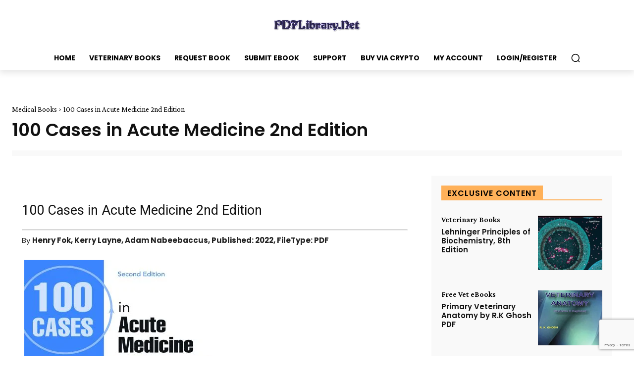

--- FILE ---
content_type: text/html; charset=utf-8
request_url: https://www.google.com/recaptcha/api2/anchor?ar=1&k=6LdZuGspAAAAAARXjvNbeb5K1TEUSUSnMYiqZCU4&co=aHR0cHM6Ly9wZGZsaWJyYXJ5Lm5ldDo0NDM.&hl=en&v=PoyoqOPhxBO7pBk68S4YbpHZ&size=invisible&anchor-ms=20000&execute-ms=30000&cb=bi4t5oxs0bq4
body_size: 48603
content:
<!DOCTYPE HTML><html dir="ltr" lang="en"><head><meta http-equiv="Content-Type" content="text/html; charset=UTF-8">
<meta http-equiv="X-UA-Compatible" content="IE=edge">
<title>reCAPTCHA</title>
<style type="text/css">
/* cyrillic-ext */
@font-face {
  font-family: 'Roboto';
  font-style: normal;
  font-weight: 400;
  font-stretch: 100%;
  src: url(//fonts.gstatic.com/s/roboto/v48/KFO7CnqEu92Fr1ME7kSn66aGLdTylUAMa3GUBHMdazTgWw.woff2) format('woff2');
  unicode-range: U+0460-052F, U+1C80-1C8A, U+20B4, U+2DE0-2DFF, U+A640-A69F, U+FE2E-FE2F;
}
/* cyrillic */
@font-face {
  font-family: 'Roboto';
  font-style: normal;
  font-weight: 400;
  font-stretch: 100%;
  src: url(//fonts.gstatic.com/s/roboto/v48/KFO7CnqEu92Fr1ME7kSn66aGLdTylUAMa3iUBHMdazTgWw.woff2) format('woff2');
  unicode-range: U+0301, U+0400-045F, U+0490-0491, U+04B0-04B1, U+2116;
}
/* greek-ext */
@font-face {
  font-family: 'Roboto';
  font-style: normal;
  font-weight: 400;
  font-stretch: 100%;
  src: url(//fonts.gstatic.com/s/roboto/v48/KFO7CnqEu92Fr1ME7kSn66aGLdTylUAMa3CUBHMdazTgWw.woff2) format('woff2');
  unicode-range: U+1F00-1FFF;
}
/* greek */
@font-face {
  font-family: 'Roboto';
  font-style: normal;
  font-weight: 400;
  font-stretch: 100%;
  src: url(//fonts.gstatic.com/s/roboto/v48/KFO7CnqEu92Fr1ME7kSn66aGLdTylUAMa3-UBHMdazTgWw.woff2) format('woff2');
  unicode-range: U+0370-0377, U+037A-037F, U+0384-038A, U+038C, U+038E-03A1, U+03A3-03FF;
}
/* math */
@font-face {
  font-family: 'Roboto';
  font-style: normal;
  font-weight: 400;
  font-stretch: 100%;
  src: url(//fonts.gstatic.com/s/roboto/v48/KFO7CnqEu92Fr1ME7kSn66aGLdTylUAMawCUBHMdazTgWw.woff2) format('woff2');
  unicode-range: U+0302-0303, U+0305, U+0307-0308, U+0310, U+0312, U+0315, U+031A, U+0326-0327, U+032C, U+032F-0330, U+0332-0333, U+0338, U+033A, U+0346, U+034D, U+0391-03A1, U+03A3-03A9, U+03B1-03C9, U+03D1, U+03D5-03D6, U+03F0-03F1, U+03F4-03F5, U+2016-2017, U+2034-2038, U+203C, U+2040, U+2043, U+2047, U+2050, U+2057, U+205F, U+2070-2071, U+2074-208E, U+2090-209C, U+20D0-20DC, U+20E1, U+20E5-20EF, U+2100-2112, U+2114-2115, U+2117-2121, U+2123-214F, U+2190, U+2192, U+2194-21AE, U+21B0-21E5, U+21F1-21F2, U+21F4-2211, U+2213-2214, U+2216-22FF, U+2308-230B, U+2310, U+2319, U+231C-2321, U+2336-237A, U+237C, U+2395, U+239B-23B7, U+23D0, U+23DC-23E1, U+2474-2475, U+25AF, U+25B3, U+25B7, U+25BD, U+25C1, U+25CA, U+25CC, U+25FB, U+266D-266F, U+27C0-27FF, U+2900-2AFF, U+2B0E-2B11, U+2B30-2B4C, U+2BFE, U+3030, U+FF5B, U+FF5D, U+1D400-1D7FF, U+1EE00-1EEFF;
}
/* symbols */
@font-face {
  font-family: 'Roboto';
  font-style: normal;
  font-weight: 400;
  font-stretch: 100%;
  src: url(//fonts.gstatic.com/s/roboto/v48/KFO7CnqEu92Fr1ME7kSn66aGLdTylUAMaxKUBHMdazTgWw.woff2) format('woff2');
  unicode-range: U+0001-000C, U+000E-001F, U+007F-009F, U+20DD-20E0, U+20E2-20E4, U+2150-218F, U+2190, U+2192, U+2194-2199, U+21AF, U+21E6-21F0, U+21F3, U+2218-2219, U+2299, U+22C4-22C6, U+2300-243F, U+2440-244A, U+2460-24FF, U+25A0-27BF, U+2800-28FF, U+2921-2922, U+2981, U+29BF, U+29EB, U+2B00-2BFF, U+4DC0-4DFF, U+FFF9-FFFB, U+10140-1018E, U+10190-1019C, U+101A0, U+101D0-101FD, U+102E0-102FB, U+10E60-10E7E, U+1D2C0-1D2D3, U+1D2E0-1D37F, U+1F000-1F0FF, U+1F100-1F1AD, U+1F1E6-1F1FF, U+1F30D-1F30F, U+1F315, U+1F31C, U+1F31E, U+1F320-1F32C, U+1F336, U+1F378, U+1F37D, U+1F382, U+1F393-1F39F, U+1F3A7-1F3A8, U+1F3AC-1F3AF, U+1F3C2, U+1F3C4-1F3C6, U+1F3CA-1F3CE, U+1F3D4-1F3E0, U+1F3ED, U+1F3F1-1F3F3, U+1F3F5-1F3F7, U+1F408, U+1F415, U+1F41F, U+1F426, U+1F43F, U+1F441-1F442, U+1F444, U+1F446-1F449, U+1F44C-1F44E, U+1F453, U+1F46A, U+1F47D, U+1F4A3, U+1F4B0, U+1F4B3, U+1F4B9, U+1F4BB, U+1F4BF, U+1F4C8-1F4CB, U+1F4D6, U+1F4DA, U+1F4DF, U+1F4E3-1F4E6, U+1F4EA-1F4ED, U+1F4F7, U+1F4F9-1F4FB, U+1F4FD-1F4FE, U+1F503, U+1F507-1F50B, U+1F50D, U+1F512-1F513, U+1F53E-1F54A, U+1F54F-1F5FA, U+1F610, U+1F650-1F67F, U+1F687, U+1F68D, U+1F691, U+1F694, U+1F698, U+1F6AD, U+1F6B2, U+1F6B9-1F6BA, U+1F6BC, U+1F6C6-1F6CF, U+1F6D3-1F6D7, U+1F6E0-1F6EA, U+1F6F0-1F6F3, U+1F6F7-1F6FC, U+1F700-1F7FF, U+1F800-1F80B, U+1F810-1F847, U+1F850-1F859, U+1F860-1F887, U+1F890-1F8AD, U+1F8B0-1F8BB, U+1F8C0-1F8C1, U+1F900-1F90B, U+1F93B, U+1F946, U+1F984, U+1F996, U+1F9E9, U+1FA00-1FA6F, U+1FA70-1FA7C, U+1FA80-1FA89, U+1FA8F-1FAC6, U+1FACE-1FADC, U+1FADF-1FAE9, U+1FAF0-1FAF8, U+1FB00-1FBFF;
}
/* vietnamese */
@font-face {
  font-family: 'Roboto';
  font-style: normal;
  font-weight: 400;
  font-stretch: 100%;
  src: url(//fonts.gstatic.com/s/roboto/v48/KFO7CnqEu92Fr1ME7kSn66aGLdTylUAMa3OUBHMdazTgWw.woff2) format('woff2');
  unicode-range: U+0102-0103, U+0110-0111, U+0128-0129, U+0168-0169, U+01A0-01A1, U+01AF-01B0, U+0300-0301, U+0303-0304, U+0308-0309, U+0323, U+0329, U+1EA0-1EF9, U+20AB;
}
/* latin-ext */
@font-face {
  font-family: 'Roboto';
  font-style: normal;
  font-weight: 400;
  font-stretch: 100%;
  src: url(//fonts.gstatic.com/s/roboto/v48/KFO7CnqEu92Fr1ME7kSn66aGLdTylUAMa3KUBHMdazTgWw.woff2) format('woff2');
  unicode-range: U+0100-02BA, U+02BD-02C5, U+02C7-02CC, U+02CE-02D7, U+02DD-02FF, U+0304, U+0308, U+0329, U+1D00-1DBF, U+1E00-1E9F, U+1EF2-1EFF, U+2020, U+20A0-20AB, U+20AD-20C0, U+2113, U+2C60-2C7F, U+A720-A7FF;
}
/* latin */
@font-face {
  font-family: 'Roboto';
  font-style: normal;
  font-weight: 400;
  font-stretch: 100%;
  src: url(//fonts.gstatic.com/s/roboto/v48/KFO7CnqEu92Fr1ME7kSn66aGLdTylUAMa3yUBHMdazQ.woff2) format('woff2');
  unicode-range: U+0000-00FF, U+0131, U+0152-0153, U+02BB-02BC, U+02C6, U+02DA, U+02DC, U+0304, U+0308, U+0329, U+2000-206F, U+20AC, U+2122, U+2191, U+2193, U+2212, U+2215, U+FEFF, U+FFFD;
}
/* cyrillic-ext */
@font-face {
  font-family: 'Roboto';
  font-style: normal;
  font-weight: 500;
  font-stretch: 100%;
  src: url(//fonts.gstatic.com/s/roboto/v48/KFO7CnqEu92Fr1ME7kSn66aGLdTylUAMa3GUBHMdazTgWw.woff2) format('woff2');
  unicode-range: U+0460-052F, U+1C80-1C8A, U+20B4, U+2DE0-2DFF, U+A640-A69F, U+FE2E-FE2F;
}
/* cyrillic */
@font-face {
  font-family: 'Roboto';
  font-style: normal;
  font-weight: 500;
  font-stretch: 100%;
  src: url(//fonts.gstatic.com/s/roboto/v48/KFO7CnqEu92Fr1ME7kSn66aGLdTylUAMa3iUBHMdazTgWw.woff2) format('woff2');
  unicode-range: U+0301, U+0400-045F, U+0490-0491, U+04B0-04B1, U+2116;
}
/* greek-ext */
@font-face {
  font-family: 'Roboto';
  font-style: normal;
  font-weight: 500;
  font-stretch: 100%;
  src: url(//fonts.gstatic.com/s/roboto/v48/KFO7CnqEu92Fr1ME7kSn66aGLdTylUAMa3CUBHMdazTgWw.woff2) format('woff2');
  unicode-range: U+1F00-1FFF;
}
/* greek */
@font-face {
  font-family: 'Roboto';
  font-style: normal;
  font-weight: 500;
  font-stretch: 100%;
  src: url(//fonts.gstatic.com/s/roboto/v48/KFO7CnqEu92Fr1ME7kSn66aGLdTylUAMa3-UBHMdazTgWw.woff2) format('woff2');
  unicode-range: U+0370-0377, U+037A-037F, U+0384-038A, U+038C, U+038E-03A1, U+03A3-03FF;
}
/* math */
@font-face {
  font-family: 'Roboto';
  font-style: normal;
  font-weight: 500;
  font-stretch: 100%;
  src: url(//fonts.gstatic.com/s/roboto/v48/KFO7CnqEu92Fr1ME7kSn66aGLdTylUAMawCUBHMdazTgWw.woff2) format('woff2');
  unicode-range: U+0302-0303, U+0305, U+0307-0308, U+0310, U+0312, U+0315, U+031A, U+0326-0327, U+032C, U+032F-0330, U+0332-0333, U+0338, U+033A, U+0346, U+034D, U+0391-03A1, U+03A3-03A9, U+03B1-03C9, U+03D1, U+03D5-03D6, U+03F0-03F1, U+03F4-03F5, U+2016-2017, U+2034-2038, U+203C, U+2040, U+2043, U+2047, U+2050, U+2057, U+205F, U+2070-2071, U+2074-208E, U+2090-209C, U+20D0-20DC, U+20E1, U+20E5-20EF, U+2100-2112, U+2114-2115, U+2117-2121, U+2123-214F, U+2190, U+2192, U+2194-21AE, U+21B0-21E5, U+21F1-21F2, U+21F4-2211, U+2213-2214, U+2216-22FF, U+2308-230B, U+2310, U+2319, U+231C-2321, U+2336-237A, U+237C, U+2395, U+239B-23B7, U+23D0, U+23DC-23E1, U+2474-2475, U+25AF, U+25B3, U+25B7, U+25BD, U+25C1, U+25CA, U+25CC, U+25FB, U+266D-266F, U+27C0-27FF, U+2900-2AFF, U+2B0E-2B11, U+2B30-2B4C, U+2BFE, U+3030, U+FF5B, U+FF5D, U+1D400-1D7FF, U+1EE00-1EEFF;
}
/* symbols */
@font-face {
  font-family: 'Roboto';
  font-style: normal;
  font-weight: 500;
  font-stretch: 100%;
  src: url(//fonts.gstatic.com/s/roboto/v48/KFO7CnqEu92Fr1ME7kSn66aGLdTylUAMaxKUBHMdazTgWw.woff2) format('woff2');
  unicode-range: U+0001-000C, U+000E-001F, U+007F-009F, U+20DD-20E0, U+20E2-20E4, U+2150-218F, U+2190, U+2192, U+2194-2199, U+21AF, U+21E6-21F0, U+21F3, U+2218-2219, U+2299, U+22C4-22C6, U+2300-243F, U+2440-244A, U+2460-24FF, U+25A0-27BF, U+2800-28FF, U+2921-2922, U+2981, U+29BF, U+29EB, U+2B00-2BFF, U+4DC0-4DFF, U+FFF9-FFFB, U+10140-1018E, U+10190-1019C, U+101A0, U+101D0-101FD, U+102E0-102FB, U+10E60-10E7E, U+1D2C0-1D2D3, U+1D2E0-1D37F, U+1F000-1F0FF, U+1F100-1F1AD, U+1F1E6-1F1FF, U+1F30D-1F30F, U+1F315, U+1F31C, U+1F31E, U+1F320-1F32C, U+1F336, U+1F378, U+1F37D, U+1F382, U+1F393-1F39F, U+1F3A7-1F3A8, U+1F3AC-1F3AF, U+1F3C2, U+1F3C4-1F3C6, U+1F3CA-1F3CE, U+1F3D4-1F3E0, U+1F3ED, U+1F3F1-1F3F3, U+1F3F5-1F3F7, U+1F408, U+1F415, U+1F41F, U+1F426, U+1F43F, U+1F441-1F442, U+1F444, U+1F446-1F449, U+1F44C-1F44E, U+1F453, U+1F46A, U+1F47D, U+1F4A3, U+1F4B0, U+1F4B3, U+1F4B9, U+1F4BB, U+1F4BF, U+1F4C8-1F4CB, U+1F4D6, U+1F4DA, U+1F4DF, U+1F4E3-1F4E6, U+1F4EA-1F4ED, U+1F4F7, U+1F4F9-1F4FB, U+1F4FD-1F4FE, U+1F503, U+1F507-1F50B, U+1F50D, U+1F512-1F513, U+1F53E-1F54A, U+1F54F-1F5FA, U+1F610, U+1F650-1F67F, U+1F687, U+1F68D, U+1F691, U+1F694, U+1F698, U+1F6AD, U+1F6B2, U+1F6B9-1F6BA, U+1F6BC, U+1F6C6-1F6CF, U+1F6D3-1F6D7, U+1F6E0-1F6EA, U+1F6F0-1F6F3, U+1F6F7-1F6FC, U+1F700-1F7FF, U+1F800-1F80B, U+1F810-1F847, U+1F850-1F859, U+1F860-1F887, U+1F890-1F8AD, U+1F8B0-1F8BB, U+1F8C0-1F8C1, U+1F900-1F90B, U+1F93B, U+1F946, U+1F984, U+1F996, U+1F9E9, U+1FA00-1FA6F, U+1FA70-1FA7C, U+1FA80-1FA89, U+1FA8F-1FAC6, U+1FACE-1FADC, U+1FADF-1FAE9, U+1FAF0-1FAF8, U+1FB00-1FBFF;
}
/* vietnamese */
@font-face {
  font-family: 'Roboto';
  font-style: normal;
  font-weight: 500;
  font-stretch: 100%;
  src: url(//fonts.gstatic.com/s/roboto/v48/KFO7CnqEu92Fr1ME7kSn66aGLdTylUAMa3OUBHMdazTgWw.woff2) format('woff2');
  unicode-range: U+0102-0103, U+0110-0111, U+0128-0129, U+0168-0169, U+01A0-01A1, U+01AF-01B0, U+0300-0301, U+0303-0304, U+0308-0309, U+0323, U+0329, U+1EA0-1EF9, U+20AB;
}
/* latin-ext */
@font-face {
  font-family: 'Roboto';
  font-style: normal;
  font-weight: 500;
  font-stretch: 100%;
  src: url(//fonts.gstatic.com/s/roboto/v48/KFO7CnqEu92Fr1ME7kSn66aGLdTylUAMa3KUBHMdazTgWw.woff2) format('woff2');
  unicode-range: U+0100-02BA, U+02BD-02C5, U+02C7-02CC, U+02CE-02D7, U+02DD-02FF, U+0304, U+0308, U+0329, U+1D00-1DBF, U+1E00-1E9F, U+1EF2-1EFF, U+2020, U+20A0-20AB, U+20AD-20C0, U+2113, U+2C60-2C7F, U+A720-A7FF;
}
/* latin */
@font-face {
  font-family: 'Roboto';
  font-style: normal;
  font-weight: 500;
  font-stretch: 100%;
  src: url(//fonts.gstatic.com/s/roboto/v48/KFO7CnqEu92Fr1ME7kSn66aGLdTylUAMa3yUBHMdazQ.woff2) format('woff2');
  unicode-range: U+0000-00FF, U+0131, U+0152-0153, U+02BB-02BC, U+02C6, U+02DA, U+02DC, U+0304, U+0308, U+0329, U+2000-206F, U+20AC, U+2122, U+2191, U+2193, U+2212, U+2215, U+FEFF, U+FFFD;
}
/* cyrillic-ext */
@font-face {
  font-family: 'Roboto';
  font-style: normal;
  font-weight: 900;
  font-stretch: 100%;
  src: url(//fonts.gstatic.com/s/roboto/v48/KFO7CnqEu92Fr1ME7kSn66aGLdTylUAMa3GUBHMdazTgWw.woff2) format('woff2');
  unicode-range: U+0460-052F, U+1C80-1C8A, U+20B4, U+2DE0-2DFF, U+A640-A69F, U+FE2E-FE2F;
}
/* cyrillic */
@font-face {
  font-family: 'Roboto';
  font-style: normal;
  font-weight: 900;
  font-stretch: 100%;
  src: url(//fonts.gstatic.com/s/roboto/v48/KFO7CnqEu92Fr1ME7kSn66aGLdTylUAMa3iUBHMdazTgWw.woff2) format('woff2');
  unicode-range: U+0301, U+0400-045F, U+0490-0491, U+04B0-04B1, U+2116;
}
/* greek-ext */
@font-face {
  font-family: 'Roboto';
  font-style: normal;
  font-weight: 900;
  font-stretch: 100%;
  src: url(//fonts.gstatic.com/s/roboto/v48/KFO7CnqEu92Fr1ME7kSn66aGLdTylUAMa3CUBHMdazTgWw.woff2) format('woff2');
  unicode-range: U+1F00-1FFF;
}
/* greek */
@font-face {
  font-family: 'Roboto';
  font-style: normal;
  font-weight: 900;
  font-stretch: 100%;
  src: url(//fonts.gstatic.com/s/roboto/v48/KFO7CnqEu92Fr1ME7kSn66aGLdTylUAMa3-UBHMdazTgWw.woff2) format('woff2');
  unicode-range: U+0370-0377, U+037A-037F, U+0384-038A, U+038C, U+038E-03A1, U+03A3-03FF;
}
/* math */
@font-face {
  font-family: 'Roboto';
  font-style: normal;
  font-weight: 900;
  font-stretch: 100%;
  src: url(//fonts.gstatic.com/s/roboto/v48/KFO7CnqEu92Fr1ME7kSn66aGLdTylUAMawCUBHMdazTgWw.woff2) format('woff2');
  unicode-range: U+0302-0303, U+0305, U+0307-0308, U+0310, U+0312, U+0315, U+031A, U+0326-0327, U+032C, U+032F-0330, U+0332-0333, U+0338, U+033A, U+0346, U+034D, U+0391-03A1, U+03A3-03A9, U+03B1-03C9, U+03D1, U+03D5-03D6, U+03F0-03F1, U+03F4-03F5, U+2016-2017, U+2034-2038, U+203C, U+2040, U+2043, U+2047, U+2050, U+2057, U+205F, U+2070-2071, U+2074-208E, U+2090-209C, U+20D0-20DC, U+20E1, U+20E5-20EF, U+2100-2112, U+2114-2115, U+2117-2121, U+2123-214F, U+2190, U+2192, U+2194-21AE, U+21B0-21E5, U+21F1-21F2, U+21F4-2211, U+2213-2214, U+2216-22FF, U+2308-230B, U+2310, U+2319, U+231C-2321, U+2336-237A, U+237C, U+2395, U+239B-23B7, U+23D0, U+23DC-23E1, U+2474-2475, U+25AF, U+25B3, U+25B7, U+25BD, U+25C1, U+25CA, U+25CC, U+25FB, U+266D-266F, U+27C0-27FF, U+2900-2AFF, U+2B0E-2B11, U+2B30-2B4C, U+2BFE, U+3030, U+FF5B, U+FF5D, U+1D400-1D7FF, U+1EE00-1EEFF;
}
/* symbols */
@font-face {
  font-family: 'Roboto';
  font-style: normal;
  font-weight: 900;
  font-stretch: 100%;
  src: url(//fonts.gstatic.com/s/roboto/v48/KFO7CnqEu92Fr1ME7kSn66aGLdTylUAMaxKUBHMdazTgWw.woff2) format('woff2');
  unicode-range: U+0001-000C, U+000E-001F, U+007F-009F, U+20DD-20E0, U+20E2-20E4, U+2150-218F, U+2190, U+2192, U+2194-2199, U+21AF, U+21E6-21F0, U+21F3, U+2218-2219, U+2299, U+22C4-22C6, U+2300-243F, U+2440-244A, U+2460-24FF, U+25A0-27BF, U+2800-28FF, U+2921-2922, U+2981, U+29BF, U+29EB, U+2B00-2BFF, U+4DC0-4DFF, U+FFF9-FFFB, U+10140-1018E, U+10190-1019C, U+101A0, U+101D0-101FD, U+102E0-102FB, U+10E60-10E7E, U+1D2C0-1D2D3, U+1D2E0-1D37F, U+1F000-1F0FF, U+1F100-1F1AD, U+1F1E6-1F1FF, U+1F30D-1F30F, U+1F315, U+1F31C, U+1F31E, U+1F320-1F32C, U+1F336, U+1F378, U+1F37D, U+1F382, U+1F393-1F39F, U+1F3A7-1F3A8, U+1F3AC-1F3AF, U+1F3C2, U+1F3C4-1F3C6, U+1F3CA-1F3CE, U+1F3D4-1F3E0, U+1F3ED, U+1F3F1-1F3F3, U+1F3F5-1F3F7, U+1F408, U+1F415, U+1F41F, U+1F426, U+1F43F, U+1F441-1F442, U+1F444, U+1F446-1F449, U+1F44C-1F44E, U+1F453, U+1F46A, U+1F47D, U+1F4A3, U+1F4B0, U+1F4B3, U+1F4B9, U+1F4BB, U+1F4BF, U+1F4C8-1F4CB, U+1F4D6, U+1F4DA, U+1F4DF, U+1F4E3-1F4E6, U+1F4EA-1F4ED, U+1F4F7, U+1F4F9-1F4FB, U+1F4FD-1F4FE, U+1F503, U+1F507-1F50B, U+1F50D, U+1F512-1F513, U+1F53E-1F54A, U+1F54F-1F5FA, U+1F610, U+1F650-1F67F, U+1F687, U+1F68D, U+1F691, U+1F694, U+1F698, U+1F6AD, U+1F6B2, U+1F6B9-1F6BA, U+1F6BC, U+1F6C6-1F6CF, U+1F6D3-1F6D7, U+1F6E0-1F6EA, U+1F6F0-1F6F3, U+1F6F7-1F6FC, U+1F700-1F7FF, U+1F800-1F80B, U+1F810-1F847, U+1F850-1F859, U+1F860-1F887, U+1F890-1F8AD, U+1F8B0-1F8BB, U+1F8C0-1F8C1, U+1F900-1F90B, U+1F93B, U+1F946, U+1F984, U+1F996, U+1F9E9, U+1FA00-1FA6F, U+1FA70-1FA7C, U+1FA80-1FA89, U+1FA8F-1FAC6, U+1FACE-1FADC, U+1FADF-1FAE9, U+1FAF0-1FAF8, U+1FB00-1FBFF;
}
/* vietnamese */
@font-face {
  font-family: 'Roboto';
  font-style: normal;
  font-weight: 900;
  font-stretch: 100%;
  src: url(//fonts.gstatic.com/s/roboto/v48/KFO7CnqEu92Fr1ME7kSn66aGLdTylUAMa3OUBHMdazTgWw.woff2) format('woff2');
  unicode-range: U+0102-0103, U+0110-0111, U+0128-0129, U+0168-0169, U+01A0-01A1, U+01AF-01B0, U+0300-0301, U+0303-0304, U+0308-0309, U+0323, U+0329, U+1EA0-1EF9, U+20AB;
}
/* latin-ext */
@font-face {
  font-family: 'Roboto';
  font-style: normal;
  font-weight: 900;
  font-stretch: 100%;
  src: url(//fonts.gstatic.com/s/roboto/v48/KFO7CnqEu92Fr1ME7kSn66aGLdTylUAMa3KUBHMdazTgWw.woff2) format('woff2');
  unicode-range: U+0100-02BA, U+02BD-02C5, U+02C7-02CC, U+02CE-02D7, U+02DD-02FF, U+0304, U+0308, U+0329, U+1D00-1DBF, U+1E00-1E9F, U+1EF2-1EFF, U+2020, U+20A0-20AB, U+20AD-20C0, U+2113, U+2C60-2C7F, U+A720-A7FF;
}
/* latin */
@font-face {
  font-family: 'Roboto';
  font-style: normal;
  font-weight: 900;
  font-stretch: 100%;
  src: url(//fonts.gstatic.com/s/roboto/v48/KFO7CnqEu92Fr1ME7kSn66aGLdTylUAMa3yUBHMdazQ.woff2) format('woff2');
  unicode-range: U+0000-00FF, U+0131, U+0152-0153, U+02BB-02BC, U+02C6, U+02DA, U+02DC, U+0304, U+0308, U+0329, U+2000-206F, U+20AC, U+2122, U+2191, U+2193, U+2212, U+2215, U+FEFF, U+FFFD;
}

</style>
<link rel="stylesheet" type="text/css" href="https://www.gstatic.com/recaptcha/releases/PoyoqOPhxBO7pBk68S4YbpHZ/styles__ltr.css">
<script nonce="9aGhJvrTJnv1hCa_lIyWgw" type="text/javascript">window['__recaptcha_api'] = 'https://www.google.com/recaptcha/api2/';</script>
<script type="text/javascript" src="https://www.gstatic.com/recaptcha/releases/PoyoqOPhxBO7pBk68S4YbpHZ/recaptcha__en.js" nonce="9aGhJvrTJnv1hCa_lIyWgw">
      
    </script></head>
<body><div id="rc-anchor-alert" class="rc-anchor-alert"></div>
<input type="hidden" id="recaptcha-token" value="[base64]">
<script type="text/javascript" nonce="9aGhJvrTJnv1hCa_lIyWgw">
      recaptcha.anchor.Main.init("[\x22ainput\x22,[\x22bgdata\x22,\x22\x22,\[base64]/[base64]/[base64]/[base64]/[base64]/[base64]/KGcoTywyNTMsTy5PKSxVRyhPLEMpKTpnKE8sMjUzLEMpLE8pKSxsKSksTykpfSxieT1mdW5jdGlvbihDLE8sdSxsKXtmb3IobD0odT1SKEMpLDApO08+MDtPLS0pbD1sPDw4fFooQyk7ZyhDLHUsbCl9LFVHPWZ1bmN0aW9uKEMsTyl7Qy5pLmxlbmd0aD4xMDQ/[base64]/[base64]/[base64]/[base64]/[base64]/[base64]/[base64]\\u003d\x22,\[base64]\x22,\[base64]/wqcbw6fDgMKxcgrDrjjCpz7Cj8OqesO/TcK+GsOYZ8O9KsKaOj9tXAHCucKJD8OQwqclLhIjOcOxwqhII8O1NcO6KsKlwpvDr8O0wo8gVsOwDyrCogbDpkHCnWDCvEd8wrUSSUkATMKqwprDg2fDlhIZw5fCpEzDuMOye8KTwpdpwo/DncKlwqodwq7ChMKiw5xTw7x2wobDpcO0w5/CkzfDowrCi8O1SSTCnMK/GsOwwqHCjXzDkcKIw7FDb8Ksw4wtE8OJUsKlwpYYEsK0w7PDm8OTSijCuEzDlUY8wpQkS1tZEQTDuUDCh8OoCwNPw5Ecwq1lw6vDq8Kww70aCMK1w6RpwrQ7wqfCoR/DhmPCrMK4w7PDoU/CjsOkwoDCuyPCpsOXV8K2ChDChTrCslnDtMOCF0pbwpvDuMO0w7ZMdTdewoPDuVPDgMKJRxDCpMOWw5/CksKEwrvCo8KlwqsYwq3CmFvClgHCmUDDvcKQNgrDgsKrLsOuQMOPBUllw7jCqV3DkDY1w5zCgsODwptPPcKfGzB/PcKiw4U+wobCiMOJEsKvVQp1wprDpX3DvlgmNDfDqcO8wo5vw6VCwq/[base64]/DisOuwp1TNMKJwpEbH8Kwbgd8w7TCs8OtwqnDhBA3dlV0Q8KZwpLDuDZgw70HXcORwo9wTMKJw53DoWh4wpcDwqJMwro+wp/ComvCkMK0Ij/Cu0/DiMOlCErCqsKwehPCgcOWZ04ww5HCqHTDhMO/[base64]/[base64]/[base64]/[base64]/HMOnFgTDksK9PiNmYXbCi3M5w7IewpTDiMKSTMKSQsKNwr9uwp4EAn1uEiTDsMOLwqPDgMKbQV55AsO9CAYnw6NMM15TPsODbcOnLijCqBbCtwNNwpvCg0bClSnComZbw6ddQyIwN8KTasKrOzVRCCl9N8OBwozDux7DosOswp/DtF7Cp8KQwpcaPFTCicKSMcKGRENww5FRwqnClMKowp/ChMKIw5FrXMO+w4VpVsOcH1c4WFTCrijCugDCssOYwq/Ct8KVw5LCg1pnb8OoZSrCssKbwqVpZG7Di3fCoFXCvMOQw5XDscO7w7pLDGXCijDCnXpvL8KnwoHDqnbCrUjCsD5OBMO+w6lzbT5VE8Opw4BPw5bDtcO0woZ2wqDDl3oIwqzCmE/DoMOwwq8LelHCn3DDh2jCp0nDh8KnwpsMwrDCoCFTNsKWVQbDti17Nj7CkwDCpsOPw5nCtMOnwqbDjjHCnVMMV8OGwqbCqcO6P8K/w4dAw5HDlsK9woYPwpwbw6pNMsOSwrBXKsOkwq4Owod3ZsKow6M3w4PDjAlpwo3DosKxQnvCrRhMKzTCpsOCW8O/w5bCtcOKwq8QEnHDoMONwpvCmcKkfcK9EUXCr3cRwrx1w6zCj8OMwo/CosKIBsOnw4pHw6MswpjCrcKDfhs1Gyl1wpNYwr4vwpfCosKqw53DhyzDmk7DlMOKEA3CjMOTYMOxdcODRsOjSHjCoMOIwp9iwr/[base64]/CpHvDosOyeSrCnsOMMMK7w5jCiGXCkcKGVMOpF0nDoFh2wqrDiMK3RcO1wqTClMKuwoTDvRcbw5DDlAYbwr0OwoRIwo3CuMKvLX3CsFlnRDAWbCVDFcOkwr5rJMOyw7NAw7XDusOcQcOQwq9uThYMw7xdGQhVw4oQbsOTJy1vwqDDtcKXw7E0cMOERcOhw7/CpsKtwq5xwoDDo8KIKsOlwq3Dg3bCvytOFcOcFkbCu3PCjB0CTG/Dp8KZwoEKwplfasOhEnHCp8OXwpzDlMOMfhvCtMOTwpsBwotYHgBPXcORJARJworCi8OHYgoxSHBTO8KFacOdQxbCui1sa8KSYMK4ankiwr/DjMKHcsOJw6B9ah3DgCNnPHTDjMO5wr3Dqz/Ck1rDpQXCosKpDRB1UMOSei93wos4wpjCoMKkH8KELcKDAgJLw6zChV8OMcK+w4HCm8ODBsOPw43Dr8O5GXUmAMOgHcO6wofDpXTDgsKNWXHDr8OuYA/[base64]/GMOYwpnDmjARwrN7w5EaWcO1w4ckMSXCvTnDu8Kow419FsKYwpRzw7tWw7p4w7dRwq4Fw6TCk8KMK3zClXtyw6k4wqLDqW/DuHpHw5VBwo54w5kuwqXDvCsVNsKwfcOiwr7CocKxw4c+w7rDkcOqw5DDmz0Zw6Y0wqXDr33Co0/DrgXDtFDCr8KxwqrDucOJGHpbwo54wqnDh1PDkcKEwpTDkEZcI3zCv8K7fGkTHMK0ZBkbwr7DjhfCqsKvElvCoMOKK8O6w47CtsOZw4vDicK+wp7Dl2hOwqh8KsK0w4dGwoRdwqDClD/DosOmaC7CtsOHWUrDocOzLiFuHcKLa8Oyw5bDv8OJw5/Dux0JJ2/CssKHwodIwr3DoGjCgcKow7PDgcO7wqU2w5vDpsOJd3zChlt8LwHCuQ5Hw54CMwjDsyXCg8KRZCXDvMKcwoQBNwFZAsOlMMKWw5fDp8K8wqzCo3guSVDCq8OlJcKYwq1aZHzCm8OEwrTDpi9rWg/DqcKZWMKYwrPCmCFbwq5/wo7CuMOcf8OXw57CoXjCujknw5bDuwsJwrXDpMKpwpzCo8KFGcOQwrLChRfCnlbCgTJJw4vDmCnCgMKQLSVfWMOOwoPDg2ZZZkPDucKxT8OHw7rCgnfCo8O7asKHMj1qW8KGVMOwexktQMOWN8KwwrTCrsK5wqHDviFtw6J/[base64]/AxnDhMKqHioWwpfChBrCmEDCnMK5woTDm8KEUCjDliXCtDNzZiTCvULCtjPCjsONHT3DlcKrw67Du1F5w6Vxw6zCgD7CrcKXOsOGw53Do8Oowo3CrQ59w4LDhxl8w7jCjsOFw47CuBlqwqPCgVrCj8KYL8KswrDCvm8nwrdwa2rChMKiwo0CwqI/ZGVjw4vDiUV6w6JMwovDsQIUPA9QwqI3wr/[base64]/b8O4M8Kiw4kSw6oew4DDgBjDsMKEEQVEwojDtRjCh2rCuHLDnVXDrArCvcO+w7RgdcOPSltFPcKXXsKcHBRUJB/DkDLDqMOcwobDrwd8wokda1A/w7AWwpxIwoLCg2zCsXF6w4cMZVDCncKxw6XDgsO+On5KZsKZMmUqwr9EQsK9fcKqWsKIwrx9w4bDu8Klw7tEw6F/H8K3wpXCoT/DgT5ew5fCvcObOsKxwp9OAQ3CgALCgMKeHcOqBsOnERrCoWgRC8Kvw4HCusOpwrhjw5nClMKcecO6Em9bL8KACQZAGU3Dm8KpwochwpjDjF/DvMKGecO3woI+TMKlwpfCs8KSWXXDnUDCo8KcW8OOw4rDsQzCoSlXC8OAMcOIwrjDqD3ChcODwofCucKAwooGGiHCk8OHH2cFacK8wqgQw7sywp/CsnxBw74GwqLCuxYdZnk4J0TChMOgVcOhfw4rw5puY8Ohwow7QsKAwqsrw4PDjnkGHcKDFW9GP8OMdWHCrn7CgMOBRQfDkUoKwrANDRgewpTDgQ/Cgw9fGWFbwqzDu2Qbwqpswosmw75cE8Olw6vDhX7Cr8OgwoTDl8K0w5ZOAcKEwrE4w6FzwpkfZ8KHJcOyw5nCgMK1w4/Dtj/[base64]/Ci8K9worDnMKmwr3CocOFGMObScOpccOKIsOTwo5dwofDjinCs29WYXfCtsOWb17DrQ0EXkfCkmwHw5YNCsKkWGLCiAJfwpIXwobCkRnDhMOBw7h/w7U1w5YAeTDDqcO+woNHQG52wrbClBvClMOLBcOtTsOfwp3CvxF7HwpkdQTDllbDhy7Ds0nDu0lpYAkfccKHA2LCoW3CkE/[base64]/[base64]/CllbDnD9jWETDg30hw4JWwoAzMyQicHnDq8O6wo9nacOeJihVBMKNen5vwroQwr/DoHZHVkbDpADDp8KtHMKrw73CgCJsX8Ouwql+X8OaCwnDsVYoZTRSJELCpsOgw6bDuMKYwrrDpMOQfcK0ekRLw5jCtTZpwpUSacKHSUvCs8K3wpfDmMO8w43DucONIsK3W8O3w53CkB/CosKZw5BJZVEwwqXDg8OJa8OhOcKSFcKywrc7MmUaWSNvTEfDuhzDhkzClMKkwrHCh2HDj8OXWcK4VMOzKz4gwrUOQ3QEwo43wqDCjcOlwr1oSVzCpcORwpbCkGXDkcOAwox0S8O8wq9FAcOORz7CtApYw7BGSFnDmCfClx/ClcOWP8KdEyrDrMO+wpfDqUlbw6TCosOWwoHDpsOcWMKrPmhKSMKuw7o/Lw7Cl2PDjXTDrcOvJ00YwqQVYzFlAMKVwoPCsMOed2DCjC8hZDkCNk/Dv0oUHDjDs1rDnBV7EG/CtMOAworDmMKtwrXCrVc6w4DCq8OHwpkdO8OaZ8KHw5Y1w4p/w7DDp8ODwrp+IwRwX8K5fww8w6p/wrdTQAoPWwzCrlrCncKlwoQ/Ji8ZwrfCkMOmw711w4rCncOFw5ASasKVGnzDtgVcSTfDgS3CocOlwrknwoB+HyFQwp/CtTprXllBasOAw4jDkxjDncOOBcOxMzNbQlPCn23ChcOqw6DCpzPDlcKwF8Ozw5gjw73DqMO8w6hZUcOXG8Osw6bCkHtxSTvDuz/ChlvChsKXXsObNS4Bw7xkLnfCt8KRbMKuw4sEw7opwrMAw6HDjsKjwprCo1cdKSzDlcOqw6zCtMOXwoPDpgZawrxvwoDDr3bCi8Oyf8KfwrnCnMKzeMOMDmBoV8Kqw4/DqivClcOaVsKww79BwqUtwrLDjcOpw5DDvnrCk8KyL8KGwpDDvsKRdsKyw4Mww4Q0w4F2TMKhwo5ywroZYk3Ctn3Du8OCW8OMw6LDq2bCkCNzUkTDqcOdw5zDgcKPwqrChsOMwr/CsT3CuERiwogKwprCrsK0wqHDoMKJwpHCmQXCo8KeNXh2dDBew6rDmRrDj8KoL8O7BMOrw4TCg8OpDsKXw4TCm0zDp8ONb8OzGDTDmVRawotzwoJzb8OHwqDCtTB1wpYVNR12w5/[base64]/w6kIw51TE1Row4TDocKTBH95w5FRKCxCH8KpTsOfw7kNaU/DrsOkYGrCkzshE8OZejfChMOgAcKoCBNlZmLDjsK8Z1QYw6/DuCzCssO/Ll7DgcOYBnBPwpBEwoEqw5gyw7FRTMOtKUrDt8KYPcOCNm1GwpHDjinClcOjw5N8w6Q9Z8K1w4R+w75MwobDgcOmwqUSPCBqw7/DosOgdsK7dCTCpB1yworCncKSw6YjDCNHwobDrcO4Y09XwqvDnMO6RsOyw5LCi3cke0DCtsOAf8Krw5TDlyjCkMOewq/[base64]/w5/DunrDq8KZMcOcOjkvLMOnc8KHCz7DuUjDoHdgRcKIwqHDpsK0wqvCk1DDi8O6w5bDhFXClQZrw5wYw7tTwoEuw6rDv8KIw67Dm8KYwq0/GSV0K33CjMOUwoEjb8KhaU0yw7w/w5nDvMKQwqMBwpF4wq3CiMOzw77DhcOfw5cHPUjDgGLCsx8Qw7g2w6dEw6bDrUI4wpkGU8K+ccO/wqPCnidTQ8O7B8OlwoFTw6lVw7kgw57DjnU7wodTGwFDEsOKasOqwoLDq2UwacKdPkMLeX99HEIew5rCr8Oowqhww4JjcRkub8KQw7Qvw5EFwpHCgwJ+w4jDuT4Aw7/[base64]/[base64]/wokZw6HChVFRB8Kee8O9LcOywogrRMK1wp/Cp8KsOAfDo8K/w6IuK8KdS1NCwpdFCsOcTSYkVUN2w6oiRTEVYMOhcsOBTMOSwrbDu8OJw5hnw705asKzwoxlV09CwpjDjFdGGsOxSXsMwrzDocKXw4d9w7DCrsKffMO0w4bDjT7Cq8OpDcOjw63DhGjClRXCvcOvw65Aw5XDrCDDtMOWSsKzQX7DpsKHIMKlJ8O/woAdw5BuwrckRHvCmkPCoTfCssOQS1xNJifCs2cIw6wgRiLCicK8RF0jasK6w649wqjCpUXCpsOcwrd2w53DksO4wqJsEMKGwp9hw7bCpcONclPCsC/DkMOqw61LVRHCpcO8OhXDg8OiTsKYejhGbcO+wr3Ds8K/awnDmMOBwrITSEbDsMOFLSnDqsKSVR3Dn8Kewo9qwrzDvELDkQpEw7U7DMOewp4cw7R4NcKmZE8OaUQLUMOcaEEebcOewpkNTWDDk0LCuA0afS8Qw4nCgsKnQcK5w5F6TsKPwop1UBLCjxXCpVRQwqYzw6zCuxnCicKRw4bDhQ3ChA7CtxM5HMOoVMKWwoc/U13DiMKsPsKkwqfCjTcMw4PDjMKrXTJjwrwPVcKtw4Nxw7rDoQLDk2/DmzbDrTU5w7ljOwrDuGLDucOpw5tGU2/Di8K6cEUgwp3CgsOVw4XDqB4SMMKMwrkMw6FCecKTdMKLR8K3w4MUNMOZCMK3TMO6wojChcKQRQw9eiQuFQR5wqJ1wr7DgcKmXMObVDvDv8KZfhktWMOAWMOVw7/Cs8KHcCMhw4TCjjzDlE7CrcOhwpvDrhBFw6t/HTrCnmbDnMKPwqViFyI9LALDoEbChSfCp8KETsKHwozClzMEwrPCisKjbcKNF8OSwqROF8O5MTgLFMOywp9aJQ82HsOZw7t4C3lrw6fDpxI9w4/DtsKCNMOySljDlUIhF2DDlEB7X8ORJcKhLMK5wpbDocODMGojfsK8bmvDm8KRwoRrPlQUEsK0GxZ/wpfClcKGXMKpPsKBw6HCksO4MsK8b8Kxw4TCosKiwptlw73CnXYPdyJ7dMOMcMKSaXvDr8Ouw4l9IGEVw4TCrcKeW8K+DG7CtsO5R2V2wpAfZ8KTcMKpwpwhw4A2N8ODw7lowpwjwoXDrsOBCAwtE8ObWDHCkV/ChsOcwopOwphNwpM3w4nDl8OXw5/DinPDrBDDgcK+bsKSPQx5R27Dnx/DgMKmFVJ4WRpHCl/CrTRXe2UNw4HCvcKEIMKVNBAWw73Dt3XDoRbCq8OGwq/Cjg4AXsOuwpMjRcKOBS/Cg1LCpMKJwpwgwpTDlk7DucKkRHcpw4XDqsOee8OBJsOowrHDhW3CkDUjD0HCocOwwp/[base64]/[base64]/DqE5Ew5fDnMKtwoVyBMKSwrvCvVDDmcKiw7tWJykJwpvChMOkwrrCrB0pWUUbN2vCsMKTwqHCv8OlwoN/[base64]/DtsORwrLCjj3Dl8OZw7F8XMOvRsO6P13CkWvDg8KHbBDCkMKPOcKnDxvDl8OXIBI6w5DDkMKiJ8OSIWfChSDDisOowovDmEdNdnw7w6kNwqcsw4nCumTDpcKewp3DtDYrMTY/wpA8CCUkVGvCg8KRGMKVIQ9DMDnDqsKvAVfDscK3TEDDuMOwB8O1woMNwpUodx/CicKiwr3ClsOOw4bDvsOCw5PCnMOSwqfCoMOXbsOmYw3DqXTDj8KTXsOywppeZC1zSg7DgARnb3jCjT0ow50YbVp7LMKHwpHDjMOVwpzCgm7Dg1LCjCZ+b8OtUsOpwoF0Ek3CnF9xw4Bywp7CggdywrvCpgXDvVtYaBzDryHDkRs8w7okZcK/EcKTIwHDgMO/[base64]/Cv24jFsOuwrvDq8OHLMKgw4LDm8Kfw7xNYVN0wpUKJsKbw6/[base64]/CjcOAw5DCscOBwqwZIyLDiQ4Hw4ctScOqwrfDumHDnMKRw5wIw7TCr8KkTh7CvsO2w4LDp2kDM2jCiMOBwoF3GnhnZMOLwpDCnsOmPkQewq/[base64]/CjsOndgHDrTZnMMKxw6zDpiJheizDqjbCpMORwqAtwpNfNm99IMKVwrVEwqZOw5ttKg0xasK2wqNhw4vCh8ObL8OuVWdVTMOGMkprXRrDr8OpZMO7PcOpBsKcw6rCisKLw4hHw6Z+wqDCokYcQWpQw4XDosOlwqhmw4UBakw2w73DvWfDssOMbB3CosOtw6/DpybCsSfChMKDKMOjH8OxYMKvw6ZNwqVVF1XCucOefcOBTStOXsKvIsKww4DCu8Otw5xkf2zCn8O0wpdEZcKvw5DDgX7DqlVWwoctw7MkwqzCq3VOw6PDlFzDqcOZY3U9LnYhwr/[base64]/[base64]/CjwfDo0Z1GMO+JzwXwpITw7FzwofCvBnDiSnCjsODfFR3acOsaifDrnEVA1MswpnDo8OsMkp7WcK/H8K1w505w67DrcOZw71VPSoIAg5wEsORNcKyQsKaPzTDuWHDolbCmVxWDRMgwrZNB3/DnEMJcsKmwqkWccK/w4RUwrNXw5rCkcKZwq/DiyfClBPCsDcqwrJSwrXDrsOqw63ClAErwpvDsVDCm8KOw4E/[base64]/DgMOmw5AhXcOrw7drOMKkw6ULw7cXJgLDhsKEMcK3X8OdwoHCqMOPwr9JIU9/[base64]/w4fDiMO/FkYEwroIKcKiS8K0w7/[base64]/DkyHCuj7Cq1dFajBvw5HCgxQ2wqzCvMO/wqbDmFE+wqEtCSnClTxfwp/Dt8K2ch7Cn8OoPCXCqjDCicOcw7DClsKvwqrDjsOmV1/ChsKoOh0rPMK/[base64]/DnmfCuQ9fw4dGw5VlfsKmdMO2VsKPw5FAw7HCvX9Qw67Csy5ew6Enw4tQJcOKw6JfAcKca8OJwrdYJMK6ZWvDry7ClsKDw7QVIsOiwqrDqVXDlMK6W8OcFsKAwoglIHl1wpV2wqzCj8OqwolAw4xPNnUsBwnCsMKBXMKHw7vCm8Kew5NywoUjJMKbRHnCkcKdw6/Ch8Odw6o9F8KFVR3DjsKywpXDjWZ8F8KyBwbDiVzCkcOcJ28+w7dMNcOTwpXCoFNEE3xJwozCiS3Dt8K1w47CpRPCj8OFDB/Drn0Qw5cDw6nCrWLDg8OxwqfCvsKwRkE9DcOAXF0gw5PCpMO/Y34iw7oQw6vDvMKOZFwGOMOIwrUYfsKAPTw8w4HDisOOwrNjUsODXsKfwro/w44NfcKgw7www5zDhcKiKlDClsKJw5liw4pDw7LCu8KiBG1LWcO9E8K0H1fDmwbDm8KUwoYfwpNDwqLChnIIRVnCisKgwobDlsKwwrzCrw5jPGpdw40pw4DDoEt1VCDCjUfDmMO0w7zDvAjCgsOAD2jCscKzZRDDl8Knw6wJYcOhw6/CnFbCoMOCMsKTWcKJwprDl3rCmMKCXMOgwqjDlxUPw7NVbsO4wqTDskUGwpwcw7/Dn3nDriISw5/CgmfDgyYgE8KgFjjCi1B7EcKpEFU4KsKmMMKzRhXCoSPDh8KZaUNEw5NCwqdEEsKgwrDDscKhRlTCpsOuw4Bew5oqwoZeexrCuMObwrtJwpPCtXjCvgPCvsKsYcKMYzM/exl7w5HDl0IZw4LDtMKUwqTDqWRLNE/CosOcBsOMwpZGWyApE8K0LsOFKHpDTn7CoMO/c0UjwpdkwqF5K8KNwoPCqcOqSMO6wpk/TMO4w7/Ck0rCqE1qO1YLGsO+wq9Iw4VdXQ4jw63DpWHCqMOUFMOfcQ3CmMKUw4Egw7JMY8OWKy/DjUzDr8Kfwr8NZsO6SF8lw4HDs8ORw5pCwq/Ds8KNf8OWPz95wotrBFNTwpd9wqDCsB7DkTTClcKHwqfDoMKqShnDqsKnf0xhw6fCoj0twqIGQTBww4fDn8OTw4jDqsK4ZMK8wr/[base64]/w6LDrzzCn8KVw4gowpTCpcKEw41yWQjChw7Cj8Osw7Nvw4fCg0nCm8O7wo7CmwR5eMKPw45bw74Lw7xMXkTCv1dqcR3ClsOTwqDCgElGwr8lw4huw7bCtsOxasOKYWHChMKpwq/Dq8OueMKGLVLDoxBqXsK4M3JOw6nDlnLDhcKEwrV4A0ZZw7cKw6nCt8OmwpXDocKUw5sJCsOfw4l1wqnDq8OBEsKiwo8KS1LCmCPCssO8w77DjC4Rw6xUVsOQwpvClMKoRMOhwpZ3w5XCpX8CMxciIF40On/CmMOYwqFeSFvDpMOLNxvDgG5RwqfDncKAwoXDu8KWbTRHCS1fMEgdSlPDp8OdIwIMwoXDgxPDr8OlDnVhw5UPwp5WwprCqcKFw7h9YFZ2KMOeewkSw48jV8OeLgXCmMO0w5hGwprCpsOvTcKQwqvCsEDCjkxUw4jDmMOZw4HDpHTDrsKgwq/DvMKFVMKxHsK/NcKJwpTDmMOIOsOXw7nCmsObwrUsWD7DhF7DuE1Bw4F2EMOlw7hnDcOGw5cvcsK7M8O6wr0kwqBiHifCnsK3SB7DgBnCszzCssK0MMO0wqMTwonDqzlmGAsBw6FEwqkgRcOuUEbDrwZAW2vDlMKZwqd5DsKOSsOkwoc/eMKnw6gsESE/w4fDlMOfZ1nDqMOowr3DrMKOQgN1w6A6DTFyWC/[base64]/Cn3tIwpo8XyxPw5fCksKew5hTw5nDgzkrw4/DjkZcUMOSaMOQw7TDj19GwrXCsjMSAF/DujQMw5gDw5XDpA0/w6gzLy/ClsKgwojCsnvDqcOewpIsEsKndMOsUU4twozDhHDDtsKTU2cUSTIwRCnCgwI9RG84w5kbWAFCO8OXw64fwozDj8KPw5TDisOoXjpxworDhMKCAEoiw7fCg10NcsK4B3s4ZRbCqsOzw4vCpsKFEcOKLV8pwoNfTUXCp8OjQEXClcO7BcOxQG/CjMOwLzgpAcOWWkDCosOMQ8KxwqjCmSJXwrfCs0o6AMOeN8OkTXMowqvDvRx2w5shMjQcMFAMN8KQTns5w5A9w5zCsgECaRLCrx7CpsK/X3gCw4tVwrZRbMOrCRFtwoLDtMK8w7wUw7/CjX7DhsOPIRYleR8/w7MFesKXw6rCjQUTwrrCgxkTKT3DtcKiw4/CrsOxwqRBw6vDqgFpwqrCmsKaGMKBwogzwo7DoCzCvMKXIyZvHsK2wpoTa2Iew41dHkwaTsO7BMOlwoDDjsOrEyE+GTY6BsKswp5lwr5eaWjCjVZ3w4/Dt1Yiw5w1w5bDgFwqcVXChsO+w7IZbMOIwqvCjn7CkcOzw6jDqsOlS8KlwrPChmNvwqR+VMOuw6zDjcO7QWcgw7DDuCjChcORMyvDvsOdw7LDssOgwqHDoQjDpcKDwpnCo3wIRGguaGN2EMOpZk8gS1ldIinCoG/[base64]/[base64]/Dt3gxwqIHw4knwr3CqBsQYmDDvMORwq8MwrDDo8KNw55gSnBqwo7DusKyworDsMKGwoQORsKNwojCq8KWUMODBcOrJzwABcOqw4DDlwcqw7/[base64]/CjAPDusK2wrHCr8KtwqhCwoYyc8Obb8OuWQgAwpt0wocQLRzDhsK9K0RXw5bDlDfClHbDkkjCrDzCpMOcw41Ew7JVw553MSrCjFrCmjHDosOVKS4/[base64]/DrMK3Z8OnFyMVw4ITa8KgXcOWYS0dwplqHyvDtGc8Hn0ew7bCkMKQwrt5w6/DtcO+ZxTCtjnCh8KIE8Kuw5/Ch2zDl8OUHMOWO8OnSWtyw68hRMONBcOSMsKqw7/DpizCvcOFw7gyL8OAalnDmmx6woMJbsOJbj5vcsKIwqx7ZAPCvFLDkyDCsFDCrDdlwpIBwp/DsFnClgwzwoNKwoXCnzXDt8OUbn/CpwrCisOewrvDusKgKGTDjcKhw7giwprDhcK5w7zDgAFnLRgDw5NPw4EoLA7CihMww6nCocKtDjQdC8K0wqfCtiYnwrt7AcOkwpQQX2fCsm3DncKUSsKMX382E8KFwop0wp3ClyRLCyUjKwhawofDt3g5w50uwqdFI0XDtMOTwrTCph0/Z8KzE8Knwp01OndtwpIQF8KvYsKza1gfJDvDnsKIwr/Dk8K/bcOgw7HCsht+wo/[base64]/[base64]/CgjrDhm4dw5NCwoXCvcODwrl6VcKPO8KTcMKfw70gwqbCtEAjAsKOR8Kpw7vCmcO1wr/DiMKfLcKew6bCr8KQw6/[base64]/CtjTDuMKRfsOecEjDjsOJFcKzw6A8LXkQF8OOVcKIciw/KmHDnsOFw5DCk8O4wpxzw4kKDHfDk0PDm17Dh8OwwovDnns7w5ZBdRMUw5PDrR3DsAwkKy3DqQd4w5PDnkHCkMK3wq/[base64]/DosKaMBwBbm8ubkxYwo3CtBzCrWxWw5LCk3HCmXhxXsKvwq7ChG/[base64]/CmMKQw4dJa8O6wpbCjUvCvEXDtGDCryVRwqdAw4TDtz3DszEpBcOYQcKxwphJw6YxNAjCqzV/[base64]/Dh17CkMKkKcKtK8OPLl/[base64]/CkUDCtMKow4bCt8Ktw6ULwoBhwrNPwrzCncOMWG0Iw44mw4Y/w7XCkFzDlMKyecKjB1/CnzZBSsOaUmpKCcK1wpjDv1rChxIVwrhjwpPDq8OzwrYOS8OAwq9Fw5NfbThSw411DHgbw6rDig7DlcOgMsOSQMOdCTBuVxZBw5LCicOlwrw/RcOmwq9iw4A1wqTDv8KEHjQyKHDCr8KYw6zCtXjCt8OLdMKRVcO3eRrDs8KzPsOJR8KdRyzClicfZAPCi8OMBsO4w7bDvcK4NMORw6sOw7ZCwovDjBgjWCTDuD/CpAcWCcOcbMOQWsKPNsOpJcKRwrYqw6XDpCnCj8OjYMOgwpTCiFnCicONw4MIeWgOw74wwofCgCLCoAvDujM3SMO9IsOWw5F9DcKhw6Z7RGzDvktGw6fDqCTDlGVYDjTDm8ODNsOdIsO9wp8yw54fQMO8FHlywqzDicO6w4/[base64]/Cu8KqwrdrwqDCkFrDskzCqMKVwrfCp8K4wpbCtcOOwo3ClsKfXGMPB8KEw6dHwqo9aGfCkVnCmsKbworDjcO0M8KGwobCmMOXGUQGTAgITcK+V8OIw5vDg3/CqD4NwpDCu8Kkw5DDnQLCpV/DgDjCgXvCv0YIw5sAwqknwohXwpDDszYIw65yw5TCoMOpDsOOw4sRWsK2w7bCnU3Cg2JTZ2NPJcOsU1bDh8KNwpVmGQHCt8KYI8OcCT9QwpVwb3t4OzQ5woxCUXgYw7g3w5F8esOAw7tFVMO6wpPCinZVSsK/wqLCmcKbYcOGe8OmWFvDucKEwoA0w4JVwoBaXsO2w79bw5HCv8KyEMK4dWbCg8KowrbDv8KERcO/K8Ogw4Utw40Tb2wXwpHClsOswoLCm2rDn8K+wqwlw4HDmn/Dn0RbAMKWwqDDqBwMJmXDhgFqEMKmfcKUWMKcSgjDkD8Nwo3DvMOHMG7Cg002YMODD8K1woNAblPDpQdhwo/CmAxxw4LDlTw6CcKde8OhHiDChsO3wqPDsS3DmWwiOMOzw5/[base64]/McO6w6nDlMKnwr1xPl/CqijDg8KCwoFiwrgZw45vwoBgwqQseCvClj1BWCIJMMKfGHXDj8OMIEvCuDAkOHNqwpoIwpfCjAIHwrVUEDPCqA5Sw5XDjTdKw6/DjkPDo3QGBMOPw6vCoXMpwrfCqUJfwocYPcKBEMO5a8K4G8OdNsKRfDh6w7lNwrvDhgsFSzYGwrfCnsKPGg1Hwq3Dr2Iiwo0Xw5DDjQjDpjLDtx3CmMODF8Ktw7VQw5EUw6oBMcO8wrjClFEeTsOYcm7DrxrCkcOlKkHCsTJ/U2hVb8KxMz0hwoV0wpbDhHQSw53DnsK0w5/[base64]/Ch2dqwqouM8KKw7PCqsKeKsK/eXnDicOYVMOLPsK/QU/CscOqw4vCpwLDsTJnwo9oQcK1woAYw5PCjcK0HzzCvsK9woRQbkFcw6cmOxhKwpI4N8Ozwr/ChsO6IUBoHxzDqMOdw6LDjnTDrsOiRMOxdVHDjMK4VGzCqlURGXBtGMKWwpPDt8OywpXDmjJBJMOyOArDi14PwotewoLCksKQLzJzJsKmWcO8dBvDiRLDucOQB1RvaX1uwo3DsmzDjH7DqDjCvsO8MsKBUMKBwrLCg8OmFAdKwp7CiMO3NQJtw4PDqsO/wovCscOOPcKnakZGwr87wp87wovChsO0wowQIk/CusKLw4FVZjIVwqYMLcKtSiPCqHljaEZ2w4toY8OBYcKWw6suw716FcKGfgtnwr5ewoLDjcK8cm1/[base64]/[base64]/Cn8KdS8OIfEVVwoHDvhLCmzwFBcOhwr9xGcOffl87wosSfMK5Z8OxSMOxM2ACwpIQwo/DvcOAwoDDo8OWw7Ndw5rDtcOPZsOVRsKUdnfCkjrDrHvCoit/wqDDv8KNw7wNwq7DuMKMNsKSw7UtwoHCgMO/w6vDhsOfw4fDolDCjnfDr3l3d8OAKsOVKTgVw5QPwqRfw7rCusOSPlLCrWdwMsOSOA3DjEMFOsO9w5rCiMOZwqjDj8O/NxLCusKPw6kmw6bDqXLDkiIfwrfDnloqwonCrcK8BsKywpXDkMKaNx8WwqrCq3UVJ8OYwq4sQ8Olw5MBBUBwI8KUUMKyVkjDiwVvwp9ew6TDt8OTwoI/SsO0w6vCpsOqwpvDoUnDkVpcwpXCu8K8wr/DlsOHVsKfwrk+Dld0aMOAw4HCtjkLFC/[base64]/wpgTU2NbMcKGwp7DrcKJwrRbSyJtw4Miw4rCmTHCrhFnd8OQw4nCvi7CusOMacOoTcOYwpJqwpJjHxtfw4fDnV7CkMO6bcOlw5VmwoBAH8OjwrJdwqHDlScDLxsCG0VHw4hcc8KVw4cvw5XDmsOvw7Yxw7/DuyDCpsKfwpjDlxjDtCshw5snM2fDjVhCw6XDilLCmzfCnMKZwp7Ci8K8M8Kbwq5lwrkoUVVIWlVmw49EwqfDtmbDgMKlwqrDpMKjwpbDtMKWcUt+RTkGAVV9K0/DscKjwqAVw6J7P8K3ZcOnw4TCk8ONQ8OfwrLCjm0uPsOHDFzDkVA/w53DmAfCtkIWTcOsw7k1w7DCuRJbHjfDs8KFw4QxH8Kaw7LDn8OCVcOlwro1XjLCrG7DrUR1w5bCjn5NTMKuFmPCqCREw7RLQsK8JsO0acKORV86wpsewrZcw6YPw4tyw5TDrQggfm1/[base64]/CtMOHeG3CrSrDiTPCizZ3a8OUIsOpwqnDrMO5woVRwqJkRmhzN8OYw4wyF8OgcDzChcKgaU/DmC4ARE12EH/[base64]/DkMOnNcOwDnXCksKbLg/DmVRYejjDuBjDlnYBXcKEOsK2wrvCsMKMZcKwwr8yw40FdEM5wqcZw5TCmcOFZ8Kfw7kYwrM9F8OAw6bCucOIw6oEPcKDwrljw4zCsx/Cm8Kzw7nDgcKRw5VPNMOfb8KTwqvCrUHChsKtwqk9Hw9KUW/Ct8KvYnAuIsKsBXHDkcOBwo7DuwRPw5HCnHrChFfDhx9pLcOTwrHCimUqwo3CnQsfwpfDp1vDicKCDEhmwozCncKLwo7DmHrCvMK8RcOcaF0SKh0DTcK5wr/[base64]/CnMOzw5jDiMOWw4zCu8KqD8OdEMOjC8OYdsOAwpZFb8KiWRkqwpfDnFnDmMKWecOVw5p8UsO+WMOBw5Byw6kwwr/CnMOIQgrDvSjCsT8GwqzDinjCscO/TsOYwp45V8KbHgV2w4k+WsOALxMDB21HwqzDtcKCw5rDmGICZsKbwo5jLEjDlTACWMOdXsKowotMwpFBw61ewp7Du8KVTsOdD8KxwqjDj0DDlHYYwoPCpcO5BcOaFcOgCsOOEsOCdcKHGcKHBQwBUcOdFlhbKmNswqRaOMKGw5/Cm8OJwozCvEXDmjHCrMOQTMKIUElBwqEDOCpZEMKOw4YrE8OUw5bCtcOpEVglaMKtwrTCvm5ywovChFjCoi0iw59NPQ0Lw67DrkFQeF7CkzNIw63CriLCrHsLw6tNFcOUwpjCux/Dl8KwwpAIwqjCoW1IwowUX8OSVsKya8KfcGLDlTt8DG07HcOAASs3w7PCjUDDgcOmw6HCu8KGdiITw5MCw49HYXAhwrXDmhLDqMKnb1jDtCzDkGfCkMOADVEgG2lAworCn8OsLMKowpHCisOfKMKqf8OfGx/CscKQJVvCs8OFZQdsw5NDTigGwoxawpUMJcOxwpROw6XClcOSwqxhE0zCslVtGXvDhVXDvsK6w7XDnMOJNsK+wrrDtE0Xw51IGMK7w4dsWXHCk8K1Y8KJwq0KwpJcRlI5JsO4w57DmMOoaMK3AcO2w4zCqkZ2w6/CssK8MMKsJwrDvVcXwqrDl8KywrXDmcKOw6BlSMOdw6EfGMKcEF1Ywo/DmSgjeAh9CBXCmRfDnkFvIzLCmsOcw5FQXMKNeBBTw4dLZsOAwqQlw53CoHxFcMO3wp0kVMO/wrlYXmtzwptJwp5Cw6vCicKMw6PCiHdQw5BcwpbDrFlofcO/wq5ZZMKZBBbCtjrDpmQ8WsKNHk/[base64]/VyXCoSFrQsO1SH7DksKFwr3CkgXCgMOPworCucOnwoc6QsKhRcKhIcOiworDunJowrl+wovDtWMhNMKpbsKDYDDDo3kJMsKIwofDu8O0EXMrGUbCjG/CoGPCoUYWNsK4bMOhWU/ChlTDpmXDryLDj8OmX8OCwqrChcORwoBaBxzDqMOyD8OZwo/CkMO1EsO6Uw51R1PCtcOVPsO2GHgtw65bw5fDly86w6fDo8Kcwooaw6kAVUY3LBhswok2wpHCgnoyWsOpw7fCrQ4KLB3CnSN/CcKST8OQchPDp8OzwrIrE8KuDjUMw4Adw4vDg8O7VhvDp1DCnsKUE1pTw7bCh8KfwojCmsOgwojDrGR4w67DmD7Cs8OjR3NJenoBwqbCiMK3w5PCp8KRwpIXTyVRS2suwoXCs2nDslTCqsOcw53DnsKNZWvDmi/[base64]/GcKUPMORwoHCqMK8w6Aew6nDiWIUwp/DnMKlw54dSMOXUsKqT1/[base64]/[base64]/XFDCocO9WBXDksOPIHoRX8KweMOhw77DonfCnsKhw6/DmMOawojDsVdOKAsOwpI4d2nDvMOBw7g5w5d5w6JFw6TCsMKHCDF+wr1jw7DDtmDDgMOBbcOiU8O2w7nDjsKfY0EIwp4QRS4ODMKPw53CvgnDj8K2woggTMO2Fhwmw4/Dq1DDvBHDtkXClsOjwrZiVcOowoTClsKqacKQwp5Xw4jCsW/DvsK5RMK3wo0KwoRHVFwLwpzCjsKEc01Cw6d+w7XCuGZpw7giUh0Jw68Gw7nCk8OEfWwNXCjDkcO+wrpzfsKnwpbDocOWRcKkZsOtIsKxGhrCj8K2wrLDs8K1LggsVUzDllRbwpbCny7CicOqEMO/DMOnYGpVPsOkwrzDisO6wrN5L8ODdMKkesOmJsKIwrJAwoARw7LCk28MwoHDjHZswrLCsG9Sw6nDjHdCdHhpY8K2w6AgH8KFPsOPRsO0G8OyZFEvwpZGEAzDpMOnwpTCkmjCjWxKw6R+MMO6K8KfwqrDr14fXsOTw6XCkhREw6TCpMKwwpN/w43Cl8K/CCTClcOMX2Yiw63CnMK8w5onwrZ2w53DkiJwwoPDhG57w6PCusOSGsKfwoIzBsK+wq4Aw6Uww53DtcOzw4FwBMOLw43Cg8Otw7Z8wqTCp8OBw7TDlDPCtAUDCTDDmVtgdxtwGMKRXsOsw7gHwp1Ww5TDv0oGw6s2w4nDggTCicKNwqXDj8K7WA\\u003d\\u003d\x22],null,[\x22conf\x22,null,\x226LdZuGspAAAAAARXjvNbeb5K1TEUSUSnMYiqZCU4\x22,0,null,null,null,1,[21,125,63,73,95,87,41,43,42,83,102,105,109,121],[1017145,565],0,null,null,null,null,0,null,0,null,700,1,null,0,\[base64]/76lBhmnigkZhAoZnOKMAhmv8xEZ\x22,0,0,null,null,1,null,0,0,null,null,null,0],\x22https://pdflibrary.net:443\x22,null,[3,1,1],null,null,null,1,3600,[\x22https://www.google.com/intl/en/policies/privacy/\x22,\x22https://www.google.com/intl/en/policies/terms/\x22],\x22TZaFmVAMPVVrdZg9B9Rkd5HFg2cPcIufxigODgW0JxI\\u003d\x22,1,0,null,1,1769319132286,0,0,[172,86,28],null,[175,112],\x22RC-V8PZt8Q_u4HCcg\x22,null,null,null,null,null,\x220dAFcWeA6A22ApP9MooOoVA1nR8q14QAkNDY0OZKOdqDgz3yNAgn9WsGBZ8KKVGEU1p8zHIXjnhBrkGgScQfiz5dWlQjjkwcPrlw\x22,1769401932387]");
    </script></body></html>